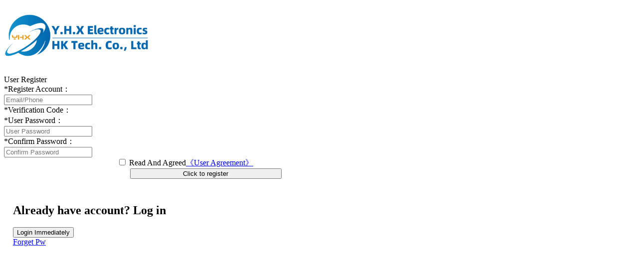

--- FILE ---
content_type: text/html; charset=utf-8
request_url: https://www.yhxhk.com/Account/Register
body_size: 2843
content:
<!DOCTYPE html>
<html lang="en">
<head>
    <base href="/" />
    <meta charset="utf-8" />
    <title>User Registration - Y . H . X Electronic Technology Hong Kong Limited,</title>
    <meta name="viewport" content="width=device-width, initial-scale=1.0" />
    <meta name="renderer" content="webkit" />
    <meta name="force-rendering" content="webkit" />
    <meta http-equiv="X-UA-Compatible" content="IE=Edge,chrome=1" />
    <meta property="og:image" content="https://www.yhxhk.com/r01/7E18A/p02/20220526/202205261004004087d9ef.png" />
    <!--[if lte IE 8]><script>window.location.href='http://support.dmeng.net/upgrade-your-browser.html?referrer='+encodeURIComponent(window.location.href);</script><![endif]-->
    <link rel="canonical" href="https://www.yhxhk.com/Account/Register" />
    <link rel="shortcut icon" type="image/x-icon" href="/r01/7E18A/p02/20220524/20220524150345345efc2be.png" />
    <link href="/assets/lib/icheck/skins/minimal/_all.css" rel="stylesheet" />
    <link href="/assets/font-awesome-4.7.0/css/font-awesome.min.css" rel="stylesheet" />
    <link href="/assets/icomoon/iconfont.css?v=20210518" rel="stylesheet" type="text/css" />
    <link href="/assets/css/pub/public.css?v=20260113001" rel="stylesheet" />
    <link rel="stylesheet" type="text/css" href="/assets/css/V2/style.css?v=20260113001" />
    <link rel="stylesheet" type="text/css" href="/r01/7E18A/css/V2_extension.css?v=1687778846" />
    <script src="/assets/js/pub/jquery-1.9.1.min.js"></script>
    <script src="/assets/lib/layer/layer.js"></script>
    <script src="/assets/lib/icheck/icheck.min.js"></script>
    <script src="/assets/js/pub/jquery.validate.min.js"></script>
    <script src="/assets/js/pub/jsencrypt.js"></script>
    <script src="/assets/js/pub/common.js?v=20260113001"></script>
    <script src="/assets/js/pub/jigsaw.js?v=20260113001"></script>
    <script src="/assets/js/pub/jquery.SuperSlide.2.1.3.js"></script>
    
    

</head>
<body class="family_en">
        <div class="header ellipsis" id="header">
            <div class="wrap">
                <h1 class="logo fl" style="width:auto;">
                    
    <!--公司logo-->
            <a href="/" >
                <img src="/r01/7E18A/p02/20220526/202205261004004087d9ef.png" style="max-height: 100px;max-width: 300px" alt="LOGO" title="LOGO" />
            </a>

                </h1>
                <span class="logorightspan border-left">User Register</span>
            </div>
        </div>
    



<div class="RegisterBox rel">
        <div class="register_tip">
            
    <div class="border-transparent rel">
        
    </div>

        </div>
        <div class="loginRegister wrap" style="width:937px">
            <div class="login fl" style="width:60%;">
                <div class="col-md-5 border-right" id="loginForm">
                    <form class="form-horizontal" id="formRegister" autocomplete="off">
                        <input name="__RequestVerificationToken" type="hidden" value="ZLnw7jkO_b901jw5o1y9YIk9gc1Ku20st0ZUsFU2VbMXHp5qfOCUVxJ9CLSmNUDYyXbJ1yeGxZPLxVLaX42QSHmD8pj_LX2O0DwjLtGNfAE1" />
                        <div class="logintip color-red hidetip tc" style="width: 430px;margin-left:77px;">
                            <i class="icon-pub icon-error"></i>
                            <span></span>
                        </div>
                        <div class="form-group">
                            <label class="col-md-2 control-label width-45"><span class="color-red">*</span>Register Account：</label>
                            <div class="col-md-6 width-54">
                                <input class="form-con fl inputfocus" data-val="true" data-val-length="账号长度为6-50个字符" data-val-length-max="50" data-val-length-min="6" data-val-required="注册账号必填" id="UserName" name="UserName" placeholder="Email/Phone" type="text" value="" />
                                <input type="hidden" value="Email,Sms" id="RegisterType">
                                <input id="NotRegisterVerify" type="hidden" value="1" />
                                <input id="IsVerifyPhone" type="hidden" value="0" />
                                <input id="RegisterMobileAndEmailRequired" type="hidden" value="0" />
                            </div>
                        </div>
                                                <div class="form-group">
                            <label class="col-md-2 control-label width-45"><span class="color-red">*</span>Verification Code：</label>
                            <div class="col-md-6 width-54">
                                <div id="rg_imgslider" class="img-sliderval"></div>
                            </div>
                        </div>
                        <div class="clear"></div>
                        <div class="form-group">
                            <label class="col-md-2 control-label width-45"><span class="color-red">*</span>User Password：</label>
                            <div class="col-md-6 width-54">
                                <input class="form-con fl inputfocus" data-val="true" data-val-length="用户密码至少6个字符长度" data-val-length-max="100" data-val-length-min="6" data-val-required="用户密码必填" id="Password" name="Password" placeholder="User Password" type="password" />
                            </div>
                        </div>
                        <div class="clear"></div>
                        <div class="form-group">
                            <label class="col-md-2 control-label width-45"><span class="color-red">*</span>Confirm Password：</label>
                            <div class="col-md-6 width-54">
                                <input class="form-con fl inputfocus" data-val="true" data-val-equalto="两次输入的密码不一致" data-val-equalto-other="*.Password" id="ConfirmPassword" name="ConfirmPassword" placeholder="Confirm Password" type="password" />
                            </div>
                        </div>
                        <div class="clear"></div>
                                                <div class="form-group tc" style="margin-left:227px">
                            <label style="float:none;vertical-align: baseline;">
                                <input id="AgreeMent" type="checkbox" />
                            </label>
                            Read And Agreed<a href="javascript:RegisterAgree();" class="color-theme">《User Agreement》</a>
                        </div>
                        <div class="form-group">
                            <input id="PromoteCode" name="PromoteCode" placeholder="推广码" style="display:none" type="text" value="" />
                            <input type="submit" value="Click to register" class="btn-input btn-default" id="btnRegister" style="width:54%;margin-left:45%">
                        </div>
                        <div class="clear"></div>
                    </form>
                </div>
            </div>
            
            <div class="Register-right" style="width: 40%;padding: 30px 0px 13px 18px;">
                <div class="Register-right1">
                    <h2>Already have account? Log in</h2>
                    <input type="button" value="Login Immediately" class="Reg-login fs-16" onclick="Login()" />
                    <br />
                    <a class="color-gray a-hover" href="/Account/RetrievePassword?Length=7">Forget Pw</a>
                </div>
            </div>
            <div class="clear"></div>
        </div>
</div>


    <div class="mt30 tc fs-12 wrap">
        
    <div class="border-transparent rel">
        <p>
    <br/>
</p><style>.partnersbox{background-color:#fff;}</style>
    </div>

    </div>
    
        <script src="/assets/js/v3/register.js?v=20260113001"></script>

        
    
</body>
</html>
